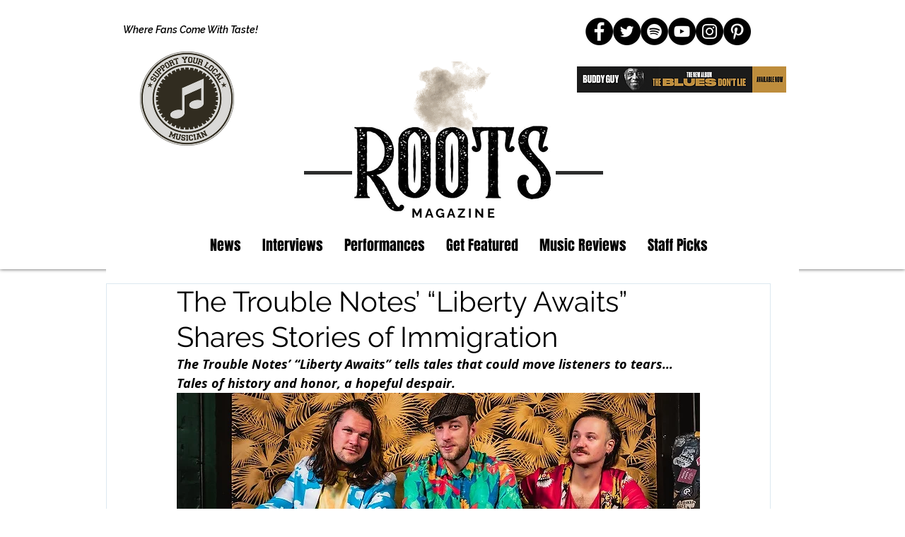

--- FILE ---
content_type: text/html; charset=utf-8
request_url: https://www.google.com/recaptcha/api2/aframe
body_size: 269
content:
<!DOCTYPE HTML><html><head><meta http-equiv="content-type" content="text/html; charset=UTF-8"></head><body><script nonce="qLYyHHLroCRXERk4G8pMaA">/** Anti-fraud and anti-abuse applications only. See google.com/recaptcha */ try{var clients={'sodar':'https://pagead2.googlesyndication.com/pagead/sodar?'};window.addEventListener("message",function(a){try{if(a.source===window.parent){var b=JSON.parse(a.data);var c=clients[b['id']];if(c){var d=document.createElement('img');d.src=c+b['params']+'&rc='+(localStorage.getItem("rc::a")?sessionStorage.getItem("rc::b"):"");window.document.body.appendChild(d);sessionStorage.setItem("rc::e",parseInt(sessionStorage.getItem("rc::e")||0)+1);localStorage.setItem("rc::h",'1768578925087');}}}catch(b){}});window.parent.postMessage("_grecaptcha_ready", "*");}catch(b){}</script></body></html>